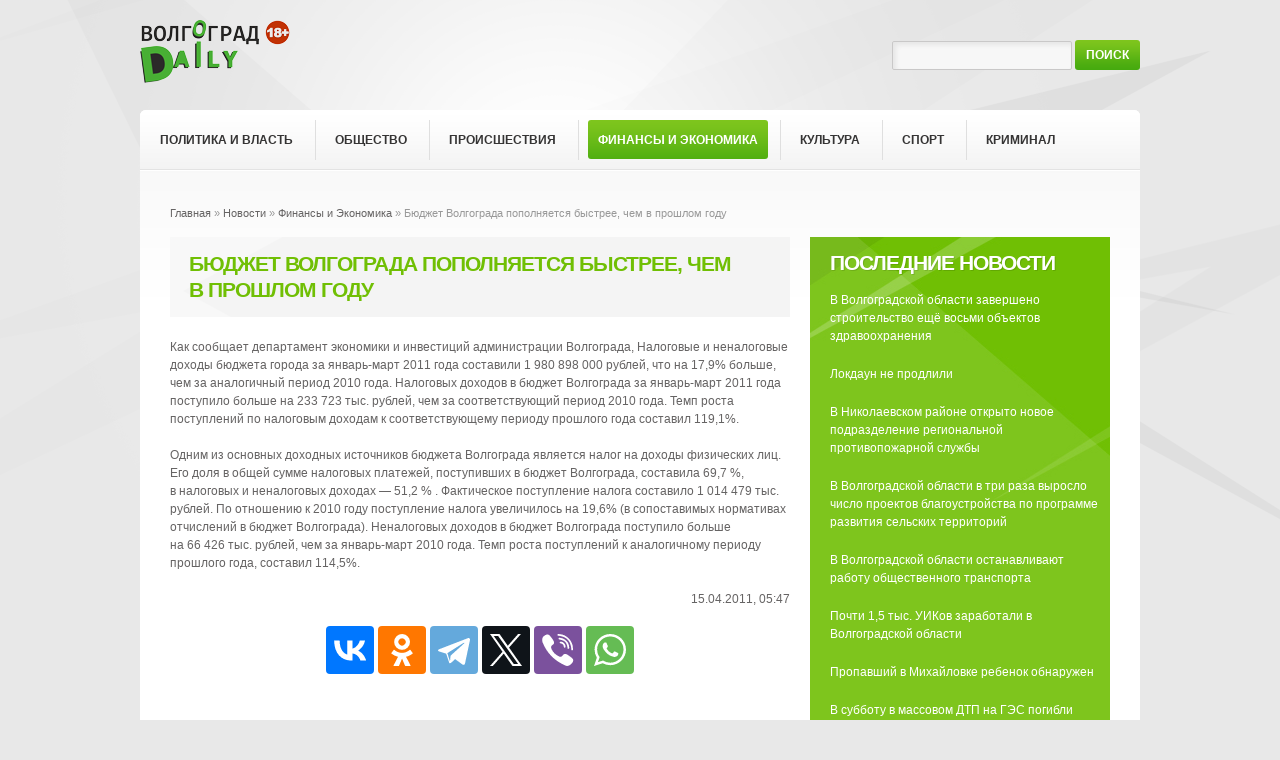

--- FILE ---
content_type: text/html;charset=windows-1251
request_url: https://www.volgograddaily.ru/news/financ/2178
body_size: 5702
content:
<!DOCTYPE html>
<html lang="ru">

<meta http-equiv="Content-Type" content="text/html;charset=windows-1251">
<head>
    <title>Бюджет Волгограда пополняется быстрее, чем в прошлом году -  VolgogradDaily</title>
	<meta name="keywords" content="новости Волгограда, , Бюджет, Волгограда, пополняется, быстрее, чем, в прошлом, году" />
    <meta charset="windows-1251">
	<base href="https://www.volgograddaily.ru/" />
    <link rel="icon" href="/favicon.ico" type="image/x-icon">
	<meta name="viewport" content="width=device-width, initial-scale=1">
    <link rel="shortcut icon" href="/favicon.ico" type="image/x-icon">
	<link rel="alternate" type="application/rss+xml" title="Новости Волгограда и области в RSS формате" href="/rss.php" />
	
 
</head>
<body>
<div class="main">
<!--==============================header=================================-->
  <header>
    <div class="h11"><a class="logo" href="/"><img src="/files/logo.png" alt="ИА «VolgogradDaily (ВолгоградЕжедневный)»" align="left"/></a></div>
	<div class="adv" style="height: 60px;margin-left: 200px;position: absolute;width: 468px;">
		<script async src="//pagead2.googlesyndication.com/pagead/js/adsbygoogle.js"></script>
		<!-- дейли шапка -->
		<ins class="adsbygoogle"
			 style="display:inline-block;width:468px;height:60px"
			 data-ad-client="ca-pub-2416421643644870"
			 data-ad-slot="6931765944"></ins>
		<script>
		(adsbygoogle = window.adsbygoogle || []).push({});
		</script>
	</div>
    <form id="search" action="/search" method="GET"  >
      <input type="text" name="text">
	  <input type="hidden" name="searchid" value="1850626"/>
	  <input type="hidden" name="web" value="0"/>
      <a onclick="document.getElementById('search').submit()">Поиск</a>
    </form>
	  <img src="files/18+.png" alt="18+" />
  </header>
  <div class="white_bg">
    <nav>
      <ul class="sf-menu">
<li class="first"><a href="/news/politika">Политика и Власть</a></li><li class=""><a href="/news/obschestvo">Общество</a></li><li class=""><a href="/news/proisshestvia">Происшествия</a></li><li class=" current"><a href="/news/financ">Финансы и Экономика</a></li><li class=""><a href="/news/kultura">Культура</a></li><li class=""><a href="/news/sport">Спорт</a></li><li class=""><a href="/news/kriminal">Криминал</a></li>	 
	  
	 </ul>
     <div class="clear"></div>
    </nav>
    <!--==============================content================================-->
    <section id="content">

 
  
<div style="width:970px; border:0px solid black; margin:0px; display:block;">
 
 <!-- Yandex.RTB R-A-126147-3 -->
<div id="yandex_rtb_R-A-126147-3"></div>
<script type="text/javascript">
    (function(w, d, n, s, t) {
        w[n] = w[n] || [];
        w[n].push(function() {
            Ya.Context.AdvManager.render({
                blockId: "R-A-126147-3",
                renderTo: "yandex_rtb_R-A-126147-3",
                async: true
            });
        });
        t = d.getElementsByTagName("script")[0];
        s = d.createElement("script");
        s.type = "text/javascript";
        s.src = "//an.yandex.ru/system/context.js";
        s.async = true;
        t.parentNode.insertBefore(s, t);
    })(this, this.document, "yandexContextAsyncCallbacks");
</script>

 
</div>
 <br/>
 
	
      <div class="container_12">
        <div class="pad_box">
          <div class="wrapper">	


 

 <div class="pesok">
							<a href="/">Главная</a>
								&raquo;
							<a href="/news/">Новости</a>
								&raquo;
							<a href="/news/financ">Финансы и Экономика</a>
								&raquo;
							Бюджет Волгограда пополняется быстрее, чем в прошлом году
					</div>
			
            <article class="grid_8">
               <h1>Бюджет Волгограда пополняется быстрее, чем в прошлом году </h1> <p>Как сообщает департамент экономики и инвестиций администрации Волгограда, Налоговые и неналоговые доходы бюджета города за январь-март 2011 года составили 1 980 898 000 рублей, что на 17,9% больше, чем за аналогичный период 2010 года. Налоговых доходов в бюджет Волгограда за январь-март 2011 года поступило больше на 233 723 тыс. рублей, чем за соответствующий период 2010 года. Темп роста поступлений по налоговым доходам к соответствующему периоду прошлого года составил 119,1%.</p>

<p>Одним из основных доходных источников бюджета Волгограда является налог на доходы физических лиц. Его доля в общей сумме налоговых платежей, поступивших в бюджет Волгограда, составила 69,7 %, в налоговых и неналоговых доходах — 51,2 % . Фактическое поступление налога составило 1 014 479 тыс. рублей. По отношению к 2010 году поступление налога увеличилось на 19,6% (в сопоставимых нормативах отчислений в бюджет Волгограда). Неналоговых доходов в бюджет Волгограда поступило больше на 66 426 тыс. рублей, чем за январь-март 2010 года. Темп роста поступлений к аналогичному периоду прошлого года, составил 114,5%.</p> <p align='right'>15.04.2011, 05:47 </p><center>
<script src="https://yastatic.net/share2/share.js"></script>
<div class="ya-share2" data-curtain data-size="l" data-services="vkontakte,odnoklassniki,telegram,twitter,viber,whatsapp"></div>
</center>
 

<!-- Яндекс.Директ -->
<div id="yandex_ad"></div>
<script type="text/javascript">
(function(w, d, n, s, t) {
    w[n] = w[n] || [];
    w[n].push(function() {
        Ya.Direct.insertInto(23934, "yandex_ad", {
            ad_format: "direct",
            type: "posterHorizontal",
            border_type: "ad",
            limit: 2,
            title_font_size: 3,
            links_underline: true,
            site_bg_color: "FFFFFF",
            header_bg_color: "66CC66",
            border_color: "66CC66",
            title_color: "009900",
            url_color: "009900",
            text_color: "000000",
            hover_color: "66CC66",
            sitelinks_color: "009900",
			
            favicon: true,
            no_sitelinks: false
        });
    });
    t = d.getElementsByTagName("script")[0];
    s = d.createElement("script");
    s.src = "//an.yandex.ru/system/context.js";
    s.type = "text/javascript";
    s.async = true;
    t.parentNode.insertBefore(s, t);
})(window, document, "yandex_context_callbacks");
</script>

		 
			</article>
			
 
	
			<article class="grid_4 last-col">
				<!--center>
					<!--img src="/images/image/3.gif" alt="реклама" /> <br/><br/-- >
					
					<script type="text/javascript">
						j=getRandomArbitary(1,2).toFixed();
						if(j==1){
							document.write('<a href="https://li.ru/go?flagman-v.ru" target="_blank" rel="nofollow"><img src="/images/image/flagman_270h300_(1).gif" alt="Реклама" class="b" width="270" /></a>');
						}else if(j==2){	
							document.write('<a href="https://li.ru/go?https://xn--b1aadfukelbgfazghq4ftd.xn--p1ai/" target="_blank" rel="nofollow"><img src="/images/image/s_o_270x300_(1).gif" alt="Реклама" class="b" width="270" /></a>');
						} 
					</script> 
					
				</center>
				<br/-->
              <div class="box m_bot1">
			  
				
				
                <div class="ind">Последние новости</div>
<ul class="ext_list feat_list">

					<li>
					   
					  <div>
						<!--time class="time">13.01.2023, 05:35 </time><br/-->
						<a href="/news/obschestvo/14368">В Волгоградской области завершено строительство ещё восьми объектов здравоохранения</a> 
					 
					  </div>
					</li>			
				
				

					<li>
					   
					  <div>
						<!--time class="time">05.11.2021, 11:43 </time><br/-->
						<a href="/news/obschestvo/14367">Локдаун не продлили</a> 
					 
					  </div>
					</li>			
				
				

					<li>
					   
					  <div>
						<!--time class="time">17.09.2020, 10:46 </time><br/-->
						<a href="/news/obschestvo/14365">В Николаевском районе открыто новое подразделение региональной противопожарной службы</a> 
					 
					  </div>
					</li>			
				
				

					<li>
					   
					  <div>
						<!--time class="time">23.07.2020, 10:33 </time><br/-->
						<a href="/news/obschestvo/14364">В Волгоградской области в три раза выросло число проектов благоустройства по программе развития сельских территорий</a> 
					 
					  </div>
					</li>			
				
				

					<li>
					   
					  <div>
						<!--time class="time">30.03.2020, 15:54 </time><br/-->
						<a href="/news/proisshestvia/14363">В Волгоградской области останавливают работу общественного транспорта</a> 
					 
					  </div>
					</li>			
				
				

					<li>
					   
					  <div>
						<!--time class="time">28.08.2019, 10:31 </time><br/-->
						<a href="/news/obschestvo/14362">Почти 1,5 тыс. УИКов заработали в Волгоградской области</a> 
					 
					  </div>
					</li>			
				
				

					<li>
					   
					  <div>
						<!--time class="time">04.08.2019, 11:24 </time><br/-->
						<a href="/news/obschestvo/14361">Пропавший в Михайловке ребенок обнаружен</a> 
					 
					  </div>
					</li>			
				
				

					<li>
					   
					  <div>
						<!--time class="time">04.08.2019, 09:35 </time><br/-->
						<a href="/news/proisshestvia/14360">В субботу в массовом ДТП на ГЭС погибли двое. ВИДЕО ДТП</a> 
					 
					  </div>
					</li>			
				
				

					<li>
					   
					  <div>
						<!--time class="time">17.07.2019, 11:37 </time><br/-->
						<a href="/news/obschestvo/14359">Всероссийская акция Минздрава России «Тест на ВИЧ: Экспедиция 2019» завершилась в Волгоградской области</a> 
					 
					  </div>
					</li>			
				
				

					<li>
					   
					  <div>
						<!--time class="time">25.06.2019, 11:58 </time><br/-->
						<a href="/news/proisshestvia/14358">Устанавливаются обстоятельства ДТП В Светлоярском районе</a> 
					 
					  </div>
					</li>			
				
				

					<li>
					   
					  <div>
						<!--time class="time">24.05.2019, 12:50 </time><br/-->
						<a href="/news/proisshestvia/14357">Устанавливаются обстоятельства ДТП в Центральном районе Волгограда</a> 
					 
					  </div>
					</li>			
				
				

					<li>
					   
					  <div>
						<!--time class="time">21.01.2019, 10:17 </time><br/-->
						<a href="/news/politika/14356">«Открытая Россия» потребовала привлечь Виталия Лихачева и Игоря Воронина к уголовной ответственности</a> 
					 
					  </div>
					</li>			
				
				

					<li>
					   
					  <div>
						<!--time class="time">11.08.2018, 06:33 </time><br/-->
						<a href="/news/proisshestvia/14355">Под Волгоградом 22-летний лихач на Додж Рам убил семью из 4-х человек</a> 
					 
					  </div>
					</li>			
				
				

					<li>
					   
					  <div>
						<!--time class="time">12.06.2018, 07:29 </time><br/-->
						<a href="/news/proisshestvia/14354">В Волгограде на Волге катамаран протатарил баржу: 10 погибших</a> 
					 
					  </div>
					</li>			
				
				

					<li>
					   
					  <div>
						<!--time class="time">30.05.2018, 07:01 </time><br/-->
						<a href="/news/proisshestvia/14353">В Волжском локомотив протаранил грузовик</a> 
					 
					  </div>
					</li>			
				
				</ul>	<script type="text/javascript" async src="//vk.com/js/api/openapi.js?75"></script><div id="vk_groups"></div><script type="text/javascript"> VK.Widgets.Group("vk_groups", {mode: 0, width: "270", height: "250"}, 47455683); </script>		
			 <br/><br/>
 		 
			  
			  
              </div>

            </article>
          </div>
        </div>
      </div>
    </section>	
<!--==============================footer=================================-->
    <footer>
      <div class="container_12">
        <div class="pad_box">
          <div class="wrapper">
            <article class="grid_12">
              <div class="footer">
                <ul class="footer_menu">
				
<li><a href="/news/politika">Политика и Власть</a></li><li><a href="/news/obschestvo">Общество</a></li><li><a href="/news/proisshestvia">Происшествия</a></li><li class="current"><a href="/news/financ">Финансы и Экономика</a></li><li><a href="/news/kultura">Культура</a></li><li><a href="/news/sport">Спорт</a></li><li><a href="/news/kriminal">Криминал</a></li>	 

           
                </ul>
                <div class="privacy">
                  VolgogradDaily.ru © 2010 — 2026 &nbsp;&nbsp;&nbsp;&nbsp; <a href="/phones">Контакты</a> 
<script type="text/javascript">
document.write("<a href='https://www.liveinternet.ru/click' "+
"target=_blank><img src='//counter.yadro.ru/hit?t14.6;r"+
escape(document.referrer)+((typeof(screen)=="undefined")?"":
";s"+screen.width+"*"+screen.height+"*"+(screen.colorDepth?
screen.colorDepth:screen.pixelDepth))+";u"+escape(document.URL)+
";h"+escape(document.title.substring(0,80))+";"+Math.random()+
"' alt='' title='LiveInternet: показано число просмотров за 24"+
" часа, посетителей за 24 часа и за сегодня' "+
"border='0' width='1' height='1'><\/a>")
</script>				  
<script src="//mc.yandex.ru/metrika/watch.js" type="text/javascript"></script><div style="display:none;"><script type="text/javascript">
				try { var yaCounter1226174 = new Ya.Metrika(1226174); } catch(e){}
			</script></div><noscript><div style="position:absolute"><img src="//mc.yandex.ru/watch/1226174" alt=""></img></div></noscript><script type="text/javascript">
(function (d, w, c) {
    (w[c] = w[c] || []).push(function() {
        try {
            w.yaCounter22130495 = new Ya.Metrika({id:22130495,
                    webvisor:true,
                    clickmap:true,
                    trackLinks:true,
                    accurateTrackBounce:true});
        } catch(e) { }
    });

    var n = d.getElementsByTagName("script")[0],
        s = d.createElement("script"),
        f = function () { n.parentNode.insertBefore(s, n); };
    s.type = "text/javascript";
    s.async = true;
    s.src = (d.location.protocol == "https:" ? "https:" : "https:") + "//mc.yandex.ru/metrika/watch.js";

    if (w.opera == "[object Opera]") {
        d.addEventListener("DOMContentLoaded", f, false);
    } else { f(); }
})(document, window, "yandex_metrika_callbacks");
</script>
<script>
  (function(i,s,o,g,r,a,m){i['GoogleAnalyticsObject']=r;i[r]=i[r]||function(){
  (i[r].q=i[r].q||[]).push(arguments)},i[r].l=1*new Date();a=s.createElement(o),
  m=s.getElementsByTagName(o)[0];a.async=1;a.src=g;m.parentNode.insertBefore(a,m)
  })(window,document,'script','//www.google-analytics.com/analytics.js','ga');

  ga('create', 'UA-47871526-3', 'auto');
  ga('send', 'pageview');

</script>				  
		 
                </div>
              </div>
            </article>
          </div>
        </div>
      </div>
    </footer>
  </div>
</div>
 
    <link rel="stylesheet" type="text/css" media="screen" href="files/style000.css">
    <script async type="text/javascript" src="files/jquery00.js"></script>
	<script async type="text/javascript" src="files/jquery-m.js"></script>
    <script async type="text/javascript" src="files/superfis.js"></script>
	<script async type="text/javascript" src="files/jquery01.js"></script>
	<script async type="text/javascript" src="files/jquery02.js"></script>
	<script async type="text/javascript" src="files/jquery03.js"></script>
	<script async src="files/script00.js"></script>
    <!--[if lt IE 9]>
   	<script type="text/javascript" src="js/html5.js"></script>
    <link rel="stylesheet" type="text/css" media="screen" href="css/ie.css">
    <link href='//fonts.googleapis.com/css?family=Open+Sans' rel='stylesheet' type='text/css'>
    <link href='//fonts.googleapis.com/css?family=Open+Sans:600' rel='stylesheet' type='text/css'>
    <link href='//fonts.googleapis.com/css?family=Open+Sans:700' rel='stylesheet' type='text/css'>
    <![endif]-->
	
	<script async type="text/javascript">
		$(window).load(function() {
				$('.flexslider').flexslider({
				  animation: "slide"
				});
			$("#accordion1>li>a").bind('click',function() {
			  var _this = $(this);
			  _this.toggleClass('active', 5);
			  _this.next().toggleClass('closed', 500);
			  $("#accordion1>li>a").not(_this).each(function() {
				$(this).next().addClass('closed', 500);
				$(this).removeClass('active', 5);
			  });
			});
		});
	</script>
	<script async type="text/javascript">
		function getRandomArbitary(min, max)
		{
			max=max+1;
			return Math.floor(Math.random() * (max - min)) + min;
		}
	</script>	
	<!-- Global site tag (gtag.js) - Google Analytics --> <script async src="https://www.googletagmanager.com/gtag/js?id=UA-210794604-1"></script> <script> window.dataLayer = window.dataLayer || []; function gtag(){dataLayer.push(arguments);} gtag('js', new Date()); gtag('config', 'UA-210794604-1'); </script> <!-- Global site tag (gtag.js) - Google Analytics --> <script async src="https://www.googletagmanager.com/gtag/js?id=UA-210794604-2"></script> <script> window.dataLayer = window.dataLayer || []; function gtag(){dataLayer.push(arguments);} gtag('js', new Date()); gtag('config', 'UA-210794604-2'); </script> <!-- Global site tag (gtag.js) - Google Analytics --> <script async src="https://www.googletagmanager.com/gtag/js?id=UA-210794604-3"></script> <script> window.dataLayer = window.dataLayer || []; function gtag(){dataLayer.push(arguments);} gtag('js', new Date()); gtag('config', 'UA-210794604-3'); </script> <!-- Global site tag (gtag.js) - Google Analytics --> <script async src="https://www.googletagmanager.com/gtag/js?id=UA-210794604-4"></script> <script> window.dataLayer = window.dataLayer || []; function gtag(){dataLayer.push(arguments);} gtag('js', new Date()); gtag('config', 'UA-210794604-4'); </script> <!-- Global site tag (gtag.js) - Google Analytics --> <script async src="https://www.googletagmanager.com/gtag/js?id=UA-210794604-5"></script> <script> window.dataLayer = window.dataLayer || []; function gtag(){dataLayer.push(arguments);} gtag('js', new Date()); gtag('config', 'UA-210794604-5'); </script><!-- Global site tag (gtag.js) - Google Analytics --> <script async src="https://www.googletagmanager.com/gtag/js?id=UA-210794604-6"></script> <script> window.dataLayer = window.dataLayer || []; function gtag(){dataLayer.push(arguments);} gtag('js', new Date()); gtag('config', 'UA-210794604-6'); </script>

</body>
</html>

--- FILE ---
content_type: text/html; charset=utf-8
request_url: https://www.google.com/recaptcha/api2/aframe
body_size: 257
content:
<!DOCTYPE HTML><html><head><meta http-equiv="content-type" content="text/html; charset=UTF-8"></head><body><script nonce="a_8qY1ZrbO2rIHwTLb70yg">/** Anti-fraud and anti-abuse applications only. See google.com/recaptcha */ try{var clients={'sodar':'https://pagead2.googlesyndication.com/pagead/sodar?'};window.addEventListener("message",function(a){try{if(a.source===window.parent){var b=JSON.parse(a.data);var c=clients[b['id']];if(c){var d=document.createElement('img');d.src=c+b['params']+'&rc='+(localStorage.getItem("rc::a")?sessionStorage.getItem("rc::b"):"");window.document.body.appendChild(d);sessionStorage.setItem("rc::e",parseInt(sessionStorage.getItem("rc::e")||0)+1);localStorage.setItem("rc::h",'1768860292803');}}}catch(b){}});window.parent.postMessage("_grecaptcha_ready", "*");}catch(b){}</script></body></html>

--- FILE ---
content_type: text/css
request_url: https://www.volgograddaily.ru/files/flexslid.css
body_size: 1116
content:
 
/* Browser Resets */
.flex-container a:active,
.flexslider a:active,
.flex-container a:focus,
.flexslider a:focus  {outline: none;}
.slides,
.flex-control-nav,
.flex-direction-nav {margin: 0; padding: 0; list-style: none;} 

/* FlexSlider Necessary Styles
*********************************/ 
.flexslider {margin: 0; padding: 0;}
.flexslider .slides > li {display: none; -webkit-backface-visibility: hidden;} /* Hide the slides before the JS is loaded. Avoids image jumping */
.flexslider .slides img {width: 100%; display: block;}
.flex-pauseplay span {text-transform: capitalize;}

/* Clearfix for the .slides element */
.slides:after {content: "."; display: block; clear: both; visibility: hidden; line-height: 0; height: 0;} 
html[xmlns] .slides {display: block;} 
* html .slides {height: 1%;}

/* No JavaScript Fallback */
/* If you are not using another script, such as Modernizr, make sure you
 * include js that eliminates this class on page load */
.no-js .slides > li:first-child {display: block;}


/* FlexSlider Default Theme
*********************************/
.flexslider {margin: 0 0 0px; position: relative;  }
.flexslider .banner{color: #b2b2b2;  }
.flexslider .banner img{height:300px; width:400px; float:left; padding-right:10px;}
.flexslider .banner .inner{padding: 15px 0 0 18px; height:300px;}
.flexslider .banner .title{margin: -3px 0 -1px;line-height: 26px;color: #fff;font-weight: 600; padding-right:10px; font-size: 18px; height:300px;}
.flexslider .banner .title a:hover{text-decoration:underline;}
.flexslider time{font-weight: bold;color: #70bf04;}
.flex-viewport {}
.loading .flex-viewport {max-height: 300px;}
.flexslider .slides {zoom: 1;}

.flexslider .banner{
  height:300px;
  background: url('banner_b.png') repeat-y;
}
/* Direction Nav */
.flex-direction-nav a {width: 16px; height: 16px; margin: 0px 0 0; display: block;  position: absolute; top: 50%; cursor: pointer; text-indent: -9999px;}
.flex-direction-nav .flex-next {background-position: 100% 0; right: -36px; }
.flex-direction-nav .flex-prev {left: -36px;}
.flexslider:hover .flex-next {right: 5px;}
.flexslider:hover .flex-prev {left: 5px;}
.flexslider:hover .flex-next:hover, .flexslider:hover .flex-prev:hover {}
.flex-direction-nav .disabled {cursor: default;}

/* Control Nav */
.flex-control-nav {position: absolute; right: 19px; bottom: 20px;}
.flex-control-nav li {margin: 0 0px 0 5px; float: left; display:block; zoom: 1; *display: inline;}
.flex-control-paging li a {width: 16px; height: 16px; display: block; background: url('pags0000.png') no-repeat;cursor: pointer; text-indent: -9999px;}
.flex-control-paging li a:hover, .flex-control-paging li a.flex-active{ background-position:0 -16px;}

.flex-control-thumbs {margin: 5px 0 0; position: static; overflow: hidden;}
.flex-control-thumbs li {width: 25%; float: left; margin: 0;}
.flex-control-thumbs img {width: 100%; display: block; cursor: pointer;}
.flex-control-thumbs img:hover {opacity: 1;}
.flex-control-thumbs .active {opacity: 1; cursor: default;}


--- FILE ---
content_type: text/css
request_url: https://www.volgograddaily.ru/files/accordio.css
body_size: 373
content:

.accordion .accordion_content.closed{
  opacity: 0;
  height: 0;
  position: absolute;
  overflow: hidden;
}
.accordion .accordion_content{
  padding: 3px 20px 0px 0;
  opacity: 1;
  height: 100%;
  width: auto;
}
.accordion>li{
  position: relative;
  overflow: hidden;
  border-radius: 4px;
  margin-bottom:18px;
}
.accordion>li>a i{
  position: absolute;
  display: block;
  top: 0px;
  left: 0px;
  width: 30px;
  height: 30px;
  background: url('toggle_i.png') 0 -37px no-repeat;
}

.accordion>li>a{
  display: block;
  position: relative;
  padding: 5px 20px 9px 40px;
  font-size: 12px;
  color: #353434;
  font-weight: bold;
}
.accordion a.active{
}
.accordion>li>a:hover, .accordion>li>a.active{
  color: #70bf04;
}
.accordion>li>a.active i{
  background-position: 0 0px;
}

--- FILE ---
content_type: text/plain
request_url: https://www.google-analytics.com/j/collect?v=1&_v=j102&a=1759194431&t=pageview&_s=1&dl=https%3A%2F%2Fwww.volgograddaily.ru%2Fnews%2Ffinanc%2F2178&ul=en-us%40posix&dt=%D0%91%D1%8E%D0%B4%D0%B6%D0%B5%D1%82%20%D0%92%D0%BE%D0%BB%D0%B3%D0%BE%D0%B3%D1%80%D0%B0%D0%B4%D0%B0%20%D0%BF%D0%BE%D0%BF%D0%BE%D0%BB%D0%BD%D1%8F%D0%B5%D1%82%D1%81%D1%8F%20%D0%B1%D1%8B%D1%81%D1%82%D1%80%D0%B5%D0%B5%2C%20%D1%87%D0%B5%D0%BC%20%D0%B2%C2%A0%D0%BF%D1%80%D0%BE%D1%88%D0%BB%D0%BE%D0%BC%20%D0%B3%D0%BE%D0%B4%D1%83%20-%20VolgogradDaily&sr=1280x720&vp=1280x720&_u=IEBAAEABAAAAACAAI~&jid=587274109&gjid=769617356&cid=170397423.1768860289&tid=UA-47871526-3&_gid=2101286603.1768860289&_r=1&_slc=1&z=58571495
body_size: -451
content:
2,cG-2WPBXDJ9FJ

--- FILE ---
content_type: application/javascript
request_url: https://www.volgograddaily.ru/files/script00.js
body_size: 639
content:
$(function(){
// IPad/IPhone
	var viewportmeta = document.querySelector && document.querySelector('meta[name="viewport"]'),
	ua = navigator.userAgent,

	gestureStart = function () {viewportmeta.content = "width=device-width, minimum-scale=0.25, maximum-scale=1.6";},

	scaleFix = function () {
		if (viewportmeta && /iPhone|iPad/.test(ua) && !/Opera Mini/.test(ua)) {
			viewportmeta.content = "width=device-width, minimum-scale=1.0, maximum-scale=1.0";
			document.addEventListener("gesturestart", gestureStart, false);
		}
	};
	
	scaleFix();
	// Menu Android
	if(window.orientation!=undefined){
    var regM = /ipod|ipad|iphone/gi,
     result = ua.match(regM)
    if(!result) {
     $('.sf-menu li').each(function(){
      if($(">ul", this)[0]){
       $(">a", this).toggle(
        function(){
         return false;
        },
        function(){
         window.location.href = $(this).attr("href");
        }
       );
      } 
     })
    }
   }
   $(".img_wrap1, .img_frame").append("<em></em>");
});
var ua=navigator.userAgent.toLocaleLowerCase(),
 regV = /ipod|ipad|iphone/gi,
 result = ua.match(regV),
 userScale="";
if(!result){
 userScale=",user-scalable=0"
}
document.write('<meta name="viewport" content="width=device-width,initial-scale=1.0'+userScale+'">')